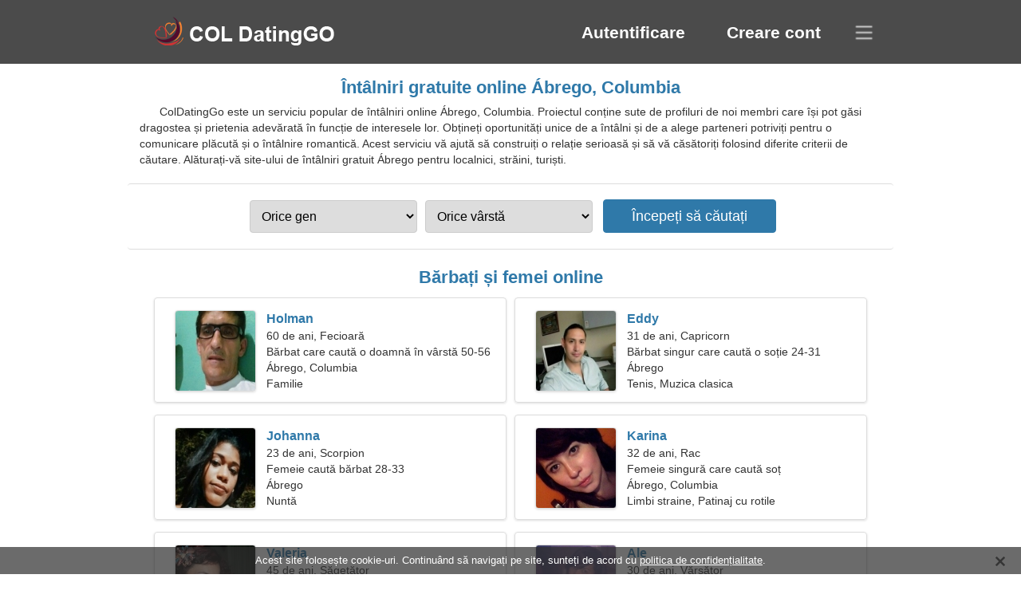

--- FILE ---
content_type: text/html; charset=utf-8
request_url: https://ro.coldatinggo.com/dating-abrego-colombia/
body_size: 4363
content:
<!DOCTYPE html><html lang="ro" dir="ltr"><head><meta http-equiv="content-type" content="text/html;charset=UTF-8"><meta http-equiv="X-UA-Compatible" content="IE=edge"><meta name="viewport" content="width=device-width,initial-scale=1.0"><meta name="robots" content="index,follow"><title>Ábrego, Columbia - Site de întâlniri gratuit</title><meta name="description" content="Serviciu de întâlniri online gratuit Ábrego, Columbia. Proiectul conține sute de profiluri de noi membri care își pot găsi dragostea și prietenia adevărată în funcție de interesele lor."><link rel="canonical" href="https://ro.coldatinggo.com/dating-abrego-colombia/"><link rel="alternate" hreflang="en" href="https://en.coldatinggo.com/dating-abrego-colombia/"><link rel="alternate" hreflang="de" href="https://de.coldatinggo.com/dating-abrego-colombia/"><link rel="alternate" hreflang="fr" href="https://fr.coldatinggo.com/dating-abrego-colombia/"><link rel="alternate" hreflang="zh-Hant" href="https://cn.coldatinggo.com/dating-abrego-colombia/"><link rel="alternate" hreflang="zh-Hans" href="https://zh.coldatinggo.com/dating-abrego-colombia/"><link rel="alternate" hreflang="bg" href="https://bg.coldatinggo.com/dating-abrego-colombia/"><link rel="alternate" hreflang="hu" href="https://hu.coldatinggo.com/dating-abrego-colombia/"><link rel="alternate" hreflang="vi" href="https://vi.coldatinggo.com/dating-abrego-colombia/"><link rel="alternate" hreflang="el" href="https://el.coldatinggo.com/dating-abrego-colombia/"><link rel="alternate" hreflang="id" href="https://id.coldatinggo.com/dating-abrego-colombia/"><link rel="alternate" hreflang="es" href="https://coldatinggo.com/dating-abrego-colombia/"><link rel="alternate" hreflang="it" href="https://it.coldatinggo.com/dating-abrego-colombia/"><link rel="alternate" hreflang="ko" href="https://ko.coldatinggo.com/dating-abrego-colombia/"><link rel="alternate" hreflang="no" href="https://no.coldatinggo.com/dating-abrego-colombia/"><link rel="alternate" hreflang="pl" href="https://pl.coldatinggo.com/dating-abrego-colombia/"><link rel="alternate" hreflang="pt" href="https://pt.coldatinggo.com/dating-abrego-colombia/"><link rel="alternate" hreflang="th" href="https://th.coldatinggo.com/dating-abrego-colombia/"><link rel="alternate" hreflang="tr" href="https://tr.coldatinggo.com/dating-abrego-colombia/"><link rel="alternate" hreflang="hr" href="https://hr.coldatinggo.com/dating-abrego-colombia/"><link rel="alternate" hreflang="cs" href="https://cs.coldatinggo.com/dating-abrego-colombia/"><link rel="alternate" hreflang="sv" href="https://sv.coldatinggo.com/dating-abrego-colombia/"><link rel="alternate" hreflang="ja" href="https://ja.coldatinggo.com/dating-abrego-colombia/"><link rel="alternate" hreflang="fi" href="https://fi.coldatinggo.com/dating-abrego-colombia/"><link rel="alternate" hreflang="da" href="https://da.coldatinggo.com/dating-abrego-colombia/"><link rel="alternate" hreflang="nl" href="https://nl.coldatinggo.com/dating-abrego-colombia/"><link rel="alternate" hreflang="hi" href="https://hi.coldatinggo.com/dating-abrego-colombia/"><link rel="alternate" hreflang="et" href="https://et.coldatinggo.com/dating-abrego-colombia/"><link rel="alternate" hreflang="ru" href="https://ru.coldatinggo.com/dating-abrego-colombia/"><link rel="alternate" hreflang="ro" href="https://ro.coldatinggo.com/dating-abrego-colombia/"><link rel="alternate" hreflang="sl" href="https://sl.coldatinggo.com/dating-abrego-colombia/"><link rel="alternate" hreflang="sk" href="https://sk.coldatinggo.com/dating-abrego-colombia/"><link rel="alternate" hreflang="lv" href="https://lv.coldatinggo.com/dating-abrego-colombia/"><link rel="alternate" hreflang="lt" href="https://lt.coldatinggo.com/dating-abrego-colombia/"><link rel="alternate" hreflang="sr" href="https://sr.coldatinggo.com/dating-abrego-colombia/"><link rel="alternate" hreflang="uk" href="https://uk.coldatinggo.com/dating-abrego-colombia/"><link rel="alternate" hreflang="ar" href="https://ar.coldatinggo.com/dating-abrego-colombia/"><link rel="alternate" hreflang="fa" href="https://fa.coldatinggo.com/dating-abrego-colombia/"><link rel="alternate" hreflang="he" href="https://he.coldatinggo.com/dating-abrego-colombia/"><link rel="stylesheet" href="https://ro.coldatinggo.com/css/style.css"><link rel="icon" href="https://ro.coldatinggo.com/favicon.ico" type="image/x-icon"><link rel="shortcut icon" href="https://ro.coldatinggo.com/favicon.ico" type="image/x-icon"><meta name="google-site-verification" content="0R3yrj3pRgDudsKjDCLkrAM09bQJ66GNM-L7B1I-kgo"><meta name="msvalidate.01" content="508AACBBC3FF592C5F47DE147FEF072A"><meta name="yandex-verification" content="9944403c97357b27"></head><body><div class="header"><div class="block"><div class="logo"><img data-rel="Lw," src="https://ro.coldatinggo.com/images/coldatinggo.png" alt="ColDatingGo - site de întâlniri gratuit Columbia" width="250" height="40"></div><div class="nav"><ul><li><a href="#sign-in" data-go="L2xvZ2luLw,">Autentificare</a></li><li><a href="#registration" data-go="L3JlZ2lzdGVyLw,">Creare cont</a></li></ul></div><div class="select-lang"></div></div></div><div class="content"><div class="pre"><h1>Întâlniri gratuite online Ábrego, Columbia</h1><p>ColDatingGo este un serviciu popular de întâlniri online Ábrego, Columbia. Proiectul conține sute de profiluri de noi membri care își pot găsi dragostea și prietenia adevărată în funcție de interesele lor. Obțineți oportunități unice de a întâlni și de a alege parteneri potriviți pentru o comunicare plăcută și o întâlnire romantică. Acest serviciu vă ajută să construiți o relație serioasă și să vă căsătoriți folosind diferite criterii de căutare. Alăturați-vă site-ului de întâlniri gratuit Ábrego pentru localnici, străini, turiști.</p><div class="search-people"><form id="start-search"><div class="item"><select name="gender"><option value="0">Orice gen</option> <option value="1">Masculin</option> <option value="2">Femeie</option></select></div><div class="item"><select name="age"><option value="0">Orice vârstă</option> <option value="1">21-25</option> <option value="2">25-30</option> <option value="3">30-40</option> <option value="4">40-50</option> <option value="5">50-60</option> <option value="6">60-70</option> <option value="7">70+</option></select></div><input type="submit" value="Începeți să căutați" class="button"></form></div></div><div class="hh2">Bărbați și femei online</div><div class="users"><div class="block" data-profile="profile/25758283"><p><span class="photo photo3e5bb5daa78ef023b8b2e6edb45b7c9f" data-photo="cuddly-3e5bb5daa78ef023b8b2e6edb45b7c9f.jpg"></span> <span class="login">Holman</span> <span class="info">60 de ani, Fecioară</span> <span class="search">Bărbat care caută o doamnă în vârstă 50-56</span> <span class="param">Ábrego, Columbia</span> <span class="interests">Familie</span></p></div><div class="block" data-profile="profile/46533344"><p><span class="photo photo39f934dd393fcae06c7472fb623341b2" data-photo="chief31-39f934dd393fcae06c7472fb623341b2.jpg"></span> <span class="login">Eddy</span> <span class="info">31 de ani, Capricorn</span> <span class="search">Bărbat singur care caută o soție 24-31</span> <span class="param">Ábrego</span> <span class="interests">Tenis, Muzica clasica</span></p></div><div class="block" data-profile="profile/84127492"><p><span class="photo photo2f5276633d997a4abb7158ea4d83d090" data-photo="toni-2f5276633d997a4abb7158ea4d83d090.jpg"></span> <span class="login">Johanna</span> <span class="info">23 de ani, Scorpion</span> <span class="search">Femeie caută bărbat 28-33</span> <span class="param">Ábrego</span> <span class="interests">Nuntă</span></p></div><div class="block" data-profile="profile/95763657"><p><span class="photo photo8a1deb11d66d832d44c038d60e803fb3" data-photo="emily-8a1deb11d66d832d44c038d60e803fb3.jpg"></span> <span class="login">Karina</span> <span class="info">32 de ani, Rac</span> <span class="search">Femeie singură care caută soț</span> <span class="param">Ábrego, Columbia</span> <span class="interests">Limbi straine, Patinaj cu rotile</span></p></div><div class="block" data-profile="profile/44747822"><p><span class="photo photoaf9b9e9b837ee30fe5dbd777b3ddf15b" data-photo="autumndawn5-af9b9e9b837ee30fe5dbd777b3ddf15b.jpg"></span> <span class="login">Valeria</span> <span class="info">45 de ani, Săgetător</span> <span class="search">Am nevoie de un prieten bun care să călătorească</span> <span class="param">155 cm (5'2"), 70 kg (154 lbs)</span> <span class="interests">Relație serioasa</span></p></div><div class="block" data-profile="profile/13415352"><p><span class="photo photof6e4c1f835572fe7924d05d08d050f4e" data-photo="aubriana2-f6e4c1f835572fe7924d05d08d050f4e.jpg"></span> <span class="login">Ale</span> <span class="info">30 de ani, Vărsător</span> <span class="search">Femeie care caută un cuplu 31-42</span> <span class="param">Ábrego</span> <span class="interests">Paintball, Apicultură</span></p></div><div class="block" data-profile="profile/81126587"><p><span class="photo photo7d98cfd0c266dcfca5fd85e4d2d28d00" data-photo="payaso-7d98cfd0c266dcfca5fd85e4d2d28d00.jpg"></span> <span class="login">Keneth</span> <span class="info">42 de ani, Gemeni</span> <span class="search">Sunt cardiolog caut o femeie visatoare</span> <span class="param">Ábrego, Columbia</span> <span class="interests">Relație reală</span></p></div><div class="block" data-profile="profile/32225274"><p><span class="photo photob38b94867c2e8dd0d90311e884cebb52" data-photo="giana-b38b94867c2e8dd0d90311e884cebb52.jpg"></span> <span class="login">Yennifer</span> <span class="info">58 de ani, Gemeni</span> <span class="search">Sunt pasionat de golf și snowboarding</span> <span class="param">158 cm (5'3"), 66 kg (145 lbs)</span> <span class="interests">Dragoste adevărată</span></p></div><div class="block" data-profile="profile/71518419"><p><span class="photo photoc00e78f0279589e569e5bf43515ac13f" data-photo="maxine-c00e78f0279589e569e5bf43515ac13f.jpg"></span> <span class="login">Maria</span> <span class="info">26 de ani, Leu</span> <span class="search">Fata își caută un iubit 32-36</span> <span class="param">174 cm (5'9"), 55 kg (121 lbs)</span> <span class="interests">Prietenie</span></p></div><div class="block" data-profile="profile/74148512"><p><span class="photo photo06e9e8ab41d3d2d88c8d1065147ab030" data-photo="belle-06e9e8ab41d3d2d88c8d1065147ab030.jpg"></span> <span class="login">Mile</span> <span class="info">27 de ani, Fecioară</span> <span class="search">Scrie-mi, sunt o femeie emoționantă</span> <span class="param">Ábrego</span> <span class="interests">Căsătorie</span></p></div><div class="block" data-profile="profile/13381427"><p><span class="photo photof505108940ae36e2091ea6d167f5dfe7" data-photo="panther-f505108940ae36e2091ea6d167f5dfe7.jpg"></span> <span class="login">Joseph</span> <span class="info">24 de ani, Vărsător</span> <span class="search">Tipul își caută o prietenă</span> <span class="param">Ábrego, Columbia</span> <span class="interests">Relație pe termen scurt</span></p></div><div class="block" data-profile="profile/38641442"><p><span class="photo photo9b0501b13cbae9cd6f2a9a4a685b0eae" data-photo="hunk2-9b0501b13cbae9cd6f2a9a4a685b0eae.jpg"></span> <span class="login">Miyer</span> <span class="info">33 de ani, Balanta</span> <span class="search">Bărbatul vrea să cunoască o femeie</span> <span class="param">Ábrego, Columbia</span> <span class="interests">Teatru, Muzica pop</span></p></div></div><div class="hh3">Cum funcționează ColDatingGo</div><div class="start-search"><div class="block"><div class="img1"></div><p class="action">Alăturați-ne</p><p class="desc">Înregistrează-te gratuit</p></div><div class="block"><div class="img2"></div><p class="action">Creați un profil nou</p><p class="desc">Descrie-te</p></div><div class="block"><div class="img3"></div><p class="action">Începeți să căutați</p><p class="desc">Găsiți membri</p></div><div class="block"><div class="img4"></div><p class="action">Începeți o conversație</p><p class="desc">In limba Română</p></div><a class="join" href="#join" data-val="L2pvaW4vZGF0aW5nLWFicmVnby1jb2xvbWJpYS8,">Începeți înregistrarea</a></div><div class="hh3">Alte locuri, orase</div><ul class="other-location"><li><a href="https://ro.coldatinggo.com/dating-bucaramanga-colombia/">Bucaramanga</a></li><li><a href="https://ro.coldatinggo.com/dating-valledupar-colombia/">Valledupar</a></li><li><a href="https://ro.coldatinggo.com/dating-pereira-colombia/">Pereira</a></li><li><a href="https://ro.coldatinggo.com/dating-manizales-colombia/">Manizales</a></li><li><a href="https://ro.coldatinggo.com/dating-palmira-colombia/">Palmira</a></li><li><a href="https://ro.coldatinggo.com/dating-barrancabermeja-colombia/">Barrancabermeja</a></li><li><a href="https://ro.coldatinggo.com/dating-florencia-colombia/">Florencia</a></li><li><a href="https://ro.coldatinggo.com/dating-envigado-colombia/">Envigado</a></li><li><a href="https://ro.coldatinggo.com/dating-sabanalarga-colombia/">Sabanalarga</a></li><li><a href="https://ro.coldatinggo.com/dating-calarca-colombia/">Calarcá</a></li><li><a href="https://ro.coldatinggo.com/dating-san-andres-colombia/">San Andrés</a></li><li><a href="https://ro.coldatinggo.com/dating-orito-colombia/">Orito</a></li><li><a href="https://ro.coldatinggo.com/dating-cimitarra-colombia/">Cimitarra</a></li><li><a href="https://ro.coldatinggo.com/dating-puerto-tejada-colombia/">Puerto Tejada</a></li><li><a href="https://ro.coldatinggo.com/dating-san-gil-colombia/">San Gil</a></li><li><a href="https://ro.coldatinggo.com/dating-piendamo-colombia/">Piendamó</a></li><li><a href="https://ro.coldatinggo.com/dating-villamaria-colombia/">Villamaría</a></li><li><a href="https://ro.coldatinggo.com/dating-curumani-colombia/">Curumaní</a></li><li><a href="https://ro.coldatinggo.com/dating-sonson-colombia/">Sonsón</a></li><li><a href="https://ro.coldatinggo.com/dating-anserma-colombia/">Anserma</a></li><li><a href="https://ro.coldatinggo.com/dating-fonseca-colombia/">Fonseca</a></li><li><a href="https://ro.coldatinggo.com/dating-chiriguana-colombia/">Chiriguaná</a></li><li><a href="https://ro.coldatinggo.com/dating-isnos-colombia/">Isnos</a></li><li><a href="https://ro.coldatinggo.com/dating-pinillos-colombia/">Pinillos</a></li><li><a href="https://ro.coldatinggo.com/dating-sucre-colombia/">Sucre</a></li><li><a href="https://ro.coldatinggo.com/dating-sampues-colombia/">Sampues</a></li><li><a href="https://ro.coldatinggo.com/dating-chaparral-colombia/">Chaparral</a></li><li><a href="https://ro.coldatinggo.com/dating-el-reten-colombia/">El Retén</a></li><li><a href="https://ro.coldatinggo.com/dating-la-plata-colombia/">La Plata</a></li><li><a href="https://ro.coldatinggo.com/dating-tado-colombia/">Tadó</a></li><li><a href="https://ro.coldatinggo.com/dating-guadalupe-colombia/">Guadalupe</a></li><li><a href="https://ro.coldatinggo.com/dating-san-jeronimo-colombia/">San Jerónimo</a></li><li><a href="https://ro.coldatinggo.com/dating-viterbo-colombia/">Viterbo</a></li><li><a href="https://ro.coldatinggo.com/dating-distraccion-colombia/">Distracción</a></li><li><a href="https://ro.coldatinggo.com/dating-yacuanquer-colombia/">Yacuanquer</a></li><li><a href="https://ro.coldatinggo.com/">Columbia</a></li></ul></div><div class="language"><div class="language-change"><div class="language-close"></div><div data-val="Schimbați limba" class="id9445"></div><div class="select-language"><div data-u="YXIuY29sZGF0aW5nZ28uY29t" data-l="العربية"></div><div data-u="YmcuY29sZGF0aW5nZ28uY29t" data-l="Български"></div><div data-u="Y24uY29sZGF0aW5nZ28uY29t" data-l="文言"></div><div data-u="Y3MuY29sZGF0aW5nZ28uY29t" data-l="Čeština"></div><div data-u="ZGEuY29sZGF0aW5nZ28uY29t" data-l="Dansk"></div><div data-u="ZGUuY29sZGF0aW5nZ28uY29t" data-l="Deutsch"></div><div data-u="ZWwuY29sZGF0aW5nZ28uY29t" data-l="Ελληνικά"></div><div data-u="ZW4uY29sZGF0aW5nZ28uY29t" data-l="English"></div><div data-u="Y29sZGF0aW5nZ28uY29t" data-l="Español"></div><div data-u="ZXQuY29sZGF0aW5nZ28uY29t" data-l="Eesti"></div><div data-u="ZmEuY29sZGF0aW5nZ28uY29t" data-l="فارسی"></div><div data-u="ZmkuY29sZGF0aW5nZ28uY29t" data-l="Suomi"></div><div data-u="ZnIuY29sZGF0aW5nZ28uY29t" data-l="Français"></div><div data-u="aGUuY29sZGF0aW5nZ28uY29t" data-l="עברית"></div><div data-u="aGkuY29sZGF0aW5nZ28uY29t" data-l="हिन्दी"></div><div data-u="aHIuY29sZGF0aW5nZ28uY29t" data-l="Hrvatski"></div><div data-u="aHUuY29sZGF0aW5nZ28uY29t" data-l="Magyar"></div><div data-u="aWQuY29sZGF0aW5nZ28uY29t" data-l="Indonesia"></div><div data-u="aXQuY29sZGF0aW5nZ28uY29t" data-l="Italiano"></div><div data-u="amEuY29sZGF0aW5nZ28uY29t" data-l="日本語"></div><div data-u="a28uY29sZGF0aW5nZ28uY29t" data-l="한국어"></div><div data-u="bHQuY29sZGF0aW5nZ28uY29t" data-l="Lietuvių"></div><div data-u="bHYuY29sZGF0aW5nZ28uY29t" data-l="Latviešu"></div><div data-u="bmwuY29sZGF0aW5nZ28uY29t" data-l="Nederlands"></div><div data-u="bm8uY29sZGF0aW5nZ28uY29t" data-l="Norsk"></div><div data-u="cGwuY29sZGF0aW5nZ28uY29t" data-l="Polski"></div><div data-u="cHQuY29sZGF0aW5nZ28uY29t" data-l="Português"></div><div data-u="cm8uY29sZGF0aW5nZ28uY29t" data-l="Română"></div><div data-u="cnUuY29sZGF0aW5nZ28uY29t" data-l="Русский"></div><div data-u="c2suY29sZGF0aW5nZ28uY29t" data-l="Slovenčina"></div><div data-u="c2wuY29sZGF0aW5nZ28uY29t" data-l="Slovenščina"></div><div data-u="c3IuY29sZGF0aW5nZ28uY29t" data-l="Српски"></div><div data-u="c3YuY29sZGF0aW5nZ28uY29t" data-l="Svenska"></div><div data-u="dGguY29sZGF0aW5nZ28uY29t" data-l="ไทย"></div><div data-u="dHIuY29sZGF0aW5nZ28uY29t" data-l="Türkçe"></div><div data-u="dWsuY29sZGF0aW5nZ28uY29t" data-l="Українська"></div><div data-u="dmkuY29sZGF0aW5nZ28uY29t" data-l="Tiếng Việt"></div><div data-u="emguY29sZGF0aW5nZ28uY29t" data-l="中文"></div></div></div></div><div class="footer">&copy; 2026, ColDatingGo | <a href="#privacy-policy" data-f="L3ByaXZhY3ktcG9saWN5Lw,">Politica de confidentialitate</a> | <a href="#terms-of-use" data-f="L3Rlcm1zLW9mLXVzZS8,">Termeni de utilizare</a> | <a href="#contact-us" data-f="L2NvbnRhY3QtdXMv">Contactați-ne</a></div><div class="used-cookies" data-cookies="[base64],"></div><script src="https://ajax.googleapis.com/ajax/libs/jquery/3.6.4/jquery.min.js"></script><script src="https://ro.coldatinggo.com/js/base.js"></script><script src="https://ro.coldatinggo.com/js/data.js"></script><script src="https://ro.coldatinggo.com/assets/js/d/data.js"></script><script defer src="https://static.cloudflareinsights.com/beacon.min.js/vcd15cbe7772f49c399c6a5babf22c1241717689176015" integrity="sha512-ZpsOmlRQV6y907TI0dKBHq9Md29nnaEIPlkf84rnaERnq6zvWvPUqr2ft8M1aS28oN72PdrCzSjY4U6VaAw1EQ==" data-cf-beacon='{"version":"2024.11.0","token":"fb01a9c787184b0a93c4866dfab39035","r":1,"server_timing":{"name":{"cfCacheStatus":true,"cfEdge":true,"cfExtPri":true,"cfL4":true,"cfOrigin":true,"cfSpeedBrain":true},"location_startswith":null}}' crossorigin="anonymous"></script>
</body></html>